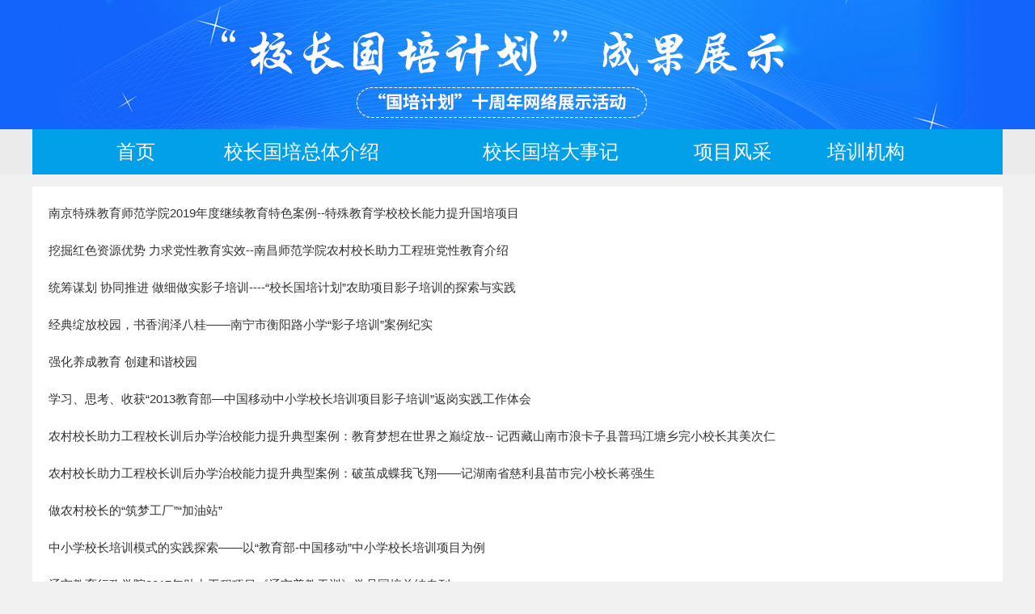

--- FILE ---
content_type: text/html; charset=UTF-8
request_url: https://gpjh.enaea.edu.cn/h/cgzs/xmfc/jdal/
body_size: 2902
content:
<!DOCTYPE html>
<html>
	<head>
		<meta http-equiv="X-UA-Compatible" content="IE=Edge,chrome=1">
		<meta charset="utf-8">
		<title>“校长国培计划”成果展示</title>
		<link rel="stylesheet" type="text/css" href="/static/cgzs/css/reset.css"/>
		<link rel="stylesheet" type="text/css" href="/static/cgzs/css/publicStyle.css"/>
		<link rel="stylesheet" type="text/css" href="/static/cgzs/css/imglist-timeline.css"/>
	</head>
	<body>
		<style>
.header {
    width: 100%;
    height: auto;
    background-color: #1364fb;
}
.header .header-panel {
    background: url(/dev/upload/image/20200925/1600998376268562.jpg);
     background-size:1200px;
    background-attachment: scroll;
    background-repeat: no-repeat;
    background-position-x: 0%;
    background-position-y: 0%;
    background-color: transparent;
    width: 1200px;
    height: auto;
}
.header .header-panel .header-panel-bd {
    text-align: center;
    margin-top: 104px;
}
.header-nav .header-nav-list {
    display: table;
    background: #01a0e9;
    padding: 0 87px;
}
.container .container-title .module h3 {
    float: left;
    font-size: 24px;
    font-weight: 600;
    color: #01a0e9;
    line-height: 33px;
}
.header-nav .header-nav-list li a:hover {
	background-color: #01a0ff;
}
.container .container-title .module a:hover {
				color: #01a0ff;
			}
.header-nav .header-nav-list li:hover{
	background-color:#01a0ff;
}
.header-nav .header-nav-list .cur{
	background-color:#01a0e9;
}
.header-nav ul li ul{
				position: absolute;
				top:40px;
				left: 0; 
				display: none;
				z-index: 999;
				background:#01a0ff;
				margin-top: 16px;
				}
</style>             
 <div class="header">
			<div class="layout header-panel">
				<div class="header-panel-hd">
					<a href="http://www.enaea.edu.cn/" target="_blank"></a>
				</div>
				<div class="header-panel-bd">
					<p></p>
				</div>
			</div>
		</div>

		<div class="header-nav">
			<ul class="clearfix layout header-nav-list">
				<li id="nav4218"> 
					<a href="/h/cgzs/" >首页</a>
				</li>
				<li id="nav4219">
					<a href="#html" >校长国培总体介绍</a>
				</li>
				<li id="nav4220">
					<a href="/h/cgzs/dsj/" target="_blank">校长国培大事记</a>
				</li>
                <li id="">
                    <a href="#html">项目风采</a>
                    <ul class="clearfix">
                    <li><a href="/h/cgzs/xmfc/xmzj/" target="_blank">项目总结</a></li>
                    <li><a href="/h/cgzs/xmfc/xmcg/" target="_blank">项目成果</a></li>
                    <li><a href="/h/cgzs/xmfc/xmjb/" target="_blank">项目简报</a></li>
                    <li><a href="/h/cgzs/xmfc/jdal/" target="_blank">经典案例</a></li>
                    <li><a href="/h/cgzs/xmfc/xmtp/" target="_blank">精彩瞬间</a></li>
                   </ul>
                </li>
				<li id="nav4224">
					<a href="/h/cgzs/pxjg/" target="_blank" >培训机构</a>
				</li>
			</ul>
		</div>		
		
		<div class="container magingt15">
		<div class="layout"> 
			<div class="panel-news clearfix">
				<div class="list-wrap">
					<ul class="list">
					
					<li class="list-item clearfix">
<div class="item-left"><a href="/h/cgzs/xmfc/jdal/2020-09-16/5167.html" target="_blank" title="南京特殊教育师范学院2019年度继续教育特色案例--特殊教育学校校长能力提升国培项目">南京特殊教育师范学院2019年度继续教育特色案例--特殊教育学校校长能力提升国培项目</a>
</div><div class="item-right"></div>
</li>
					<!--list.var2-->
					<!--list.var3-->
					<!--list.var4-->
					<!--list.var5-->
					<!--list.var6-->
					<!--list.var7-->
					<!--list.var8-->
					<!--list.var9-->
					<!--list.var10-->
					<!--list.var11-->
					<!--list.var12-->
					<!--list.var13-->
					<!--list.var14-->
					<!--list.var15-->
					
					<li class="list-item clearfix">
<div class="item-left"><a href="/h/cgzs/xmfc/jdal/2020-09-15/5159.html" target="_blank" title="挖掘红色资源优势 力求党性教育实效--南昌师范学院农村校长助力工程班党性教育介绍">挖掘红色资源优势 力求党性教育实效--南昌师范学院农村校长助力工程班党性教育介绍</a>
</div><div class="item-right"></div>
</li>
					<!--list.var2-->
					<!--list.var3-->
					<!--list.var4-->
					<!--list.var5-->
					<!--list.var6-->
					<!--list.var7-->
					<!--list.var8-->
					<!--list.var9-->
					<!--list.var10-->
					<!--list.var11-->
					<!--list.var12-->
					<!--list.var13-->
					<!--list.var14-->
					<!--list.var15-->
					
					<li class="list-item clearfix">
<div class="item-left"><a href="/h/cgzs/xmfc/jdal/2020-09-15/5158.html" target="_blank" title="统筹谋划  协同推进  做细做实影子培训----“校长国培计划”农助项目影子培训的探索与实践">统筹谋划  协同推进  做细做实影子培训----“校长国培计划”农助项目影子培训的探索与实践</a>
</div><div class="item-right"></div>
</li>
					<!--list.var2-->
					<!--list.var3-->
					<!--list.var4-->
					<!--list.var5-->
					<!--list.var6-->
					<!--list.var7-->
					<!--list.var8-->
					<!--list.var9-->
					<!--list.var10-->
					<!--list.var11-->
					<!--list.var12-->
					<!--list.var13-->
					<!--list.var14-->
					<!--list.var15-->
					
					<li class="list-item clearfix">
<div class="item-left"><a href="/h/cgzs/xmfc/jdal/2020-09-15/5156.html" target="_blank" title="经典绽放校园，书香润泽八桂——南宁市衡阳路小学“影子培训”案例纪实">经典绽放校园，书香润泽八桂——南宁市衡阳路小学“影子培训”案例纪实</a>
</div><div class="item-right"></div>
</li>
					<!--list.var2-->
					<!--list.var3-->
					<!--list.var4-->
					<!--list.var5-->
					<!--list.var6-->
					<!--list.var7-->
					<!--list.var8-->
					<!--list.var9-->
					<!--list.var10-->
					<!--list.var11-->
					<!--list.var12-->
					<!--list.var13-->
					<!--list.var14-->
					<!--list.var15-->
					
					<li class="list-item clearfix">
<div class="item-left"><a href="/h/cgzs/xmfc/jdal/2020-09-15/5155.html" target="_blank" title="强化养成教育  创建和谐校园">强化养成教育  创建和谐校园</a>
</div><div class="item-right"></div>
</li>
					<!--list.var2-->
					<!--list.var3-->
					<!--list.var4-->
					<!--list.var5-->
					<!--list.var6-->
					<!--list.var7-->
					<!--list.var8-->
					<!--list.var9-->
					<!--list.var10-->
					<!--list.var11-->
					<!--list.var12-->
					<!--list.var13-->
					<!--list.var14-->
					<!--list.var15-->
					
					<li class="list-item clearfix">
<div class="item-left"><a href="/h/cgzs/xmfc/jdal/2020-09-15/5154.html" target="_blank" title=" 学习、思考、收获“2013教育部—中国移动中小学校长培训项目影子培训”返岗实践工作体会"> 学习、思考、收获“2013教育部—中国移动中小学校长培训项目影子培训”返岗实践工作体会</a>
</div><div class="item-right"></div>
</li>
					<!--list.var2-->
					<!--list.var3-->
					<!--list.var4-->
					<!--list.var5-->
					<!--list.var6-->
					<!--list.var7-->
					<!--list.var8-->
					<!--list.var9-->
					<!--list.var10-->
					<!--list.var11-->
					<!--list.var12-->
					<!--list.var13-->
					<!--list.var14-->
					<!--list.var15-->
					
					<li class="list-item clearfix">
<div class="item-left"><a href="/h/cgzs/xmfc/jdal/2020-09-15/5119.html" target="_blank" title="农村校长助力工程校长训后办学治校能力提升典型案例：教育梦想在世界之巅绽放-- 记西藏山南市浪卡子县普玛江塘乡完小校长其美次仁">农村校长助力工程校长训后办学治校能力提升典型案例：教育梦想在世界之巅绽放-- 记西藏山南市浪卡子县普玛江塘乡完小校长其美次仁</a>
</div><div class="item-right"></div>
</li>
					<!--list.var2-->
					<!--list.var3-->
					<!--list.var4-->
					<!--list.var5-->
					<!--list.var6-->
					<!--list.var7-->
					<!--list.var8-->
					<!--list.var9-->
					<!--list.var10-->
					<!--list.var11-->
					<!--list.var12-->
					<!--list.var13-->
					<!--list.var14-->
					<!--list.var15-->
					
					<li class="list-item clearfix">
<div class="item-left"><a href="/h/cgzs/xmfc/jdal/2020-09-15/5118.html" target="_blank" title="农村校长助力工程校长训后办学治校能力提升典型案例：破茧成蝶我飞翔——记湖南省慈利县苗市完小校长蒋强生">农村校长助力工程校长训后办学治校能力提升典型案例：破茧成蝶我飞翔——记湖南省慈利县苗市完小校长蒋强生</a>
</div><div class="item-right"></div>
</li>
					<!--list.var2-->
					<!--list.var3-->
					<!--list.var4-->
					<!--list.var5-->
					<!--list.var6-->
					<!--list.var7-->
					<!--list.var8-->
					<!--list.var9-->
					<!--list.var10-->
					<!--list.var11-->
					<!--list.var12-->
					<!--list.var13-->
					<!--list.var14-->
					<!--list.var15-->
					
					<li class="list-item clearfix">
<div class="item-left"><a href="/h/cgzs/xmfc/jdal/2020-09-15/5105.html" target="_blank" title="做农村校长的“筑梦工厂”“加油站”">做农村校长的“筑梦工厂”“加油站”</a>
</div><div class="item-right"></div>
</li>
					<!--list.var2-->
					<!--list.var3-->
					<!--list.var4-->
					<!--list.var5-->
					<!--list.var6-->
					<!--list.var7-->
					<!--list.var8-->
					<!--list.var9-->
					<!--list.var10-->
					<!--list.var11-->
					<!--list.var12-->
					<!--list.var13-->
					<!--list.var14-->
					<!--list.var15-->
					
					<li class="list-item clearfix">
<div class="item-left"><a href="/h/cgzs/xmfc/jdal/2020-09-15/5091.html" target="_blank" title="中小学校长培训模式的实践探索——以“教育部-中国移动”中小学校长培训项目为例">中小学校长培训模式的实践探索——以“教育部-中国移动”中小学校长培训项目为例</a>
</div><div class="item-right"></div>
</li>
					<!--list.var2-->
					<!--list.var3-->
					<!--list.var4-->
					<!--list.var5-->
					<!--list.var6-->
					<!--list.var7-->
					<!--list.var8-->
					<!--list.var9-->
					<!--list.var10-->
					<!--list.var11-->
					<!--list.var12-->
					<!--list.var13-->
					<!--list.var14-->
					<!--list.var15-->
					
					<li class="list-item clearfix">
<div class="item-left"><a href="/h/cgzs/xmfc/jdal/2020-09-15/5087.html" target="_blank" title="辽宁教育行政学院2017年助力工程项目《辽宁普教干训》学员国培总结专刊">辽宁教育行政学院2017年助力工程项目《辽宁普教干训》学员国培总结专刊</a>
</div><div class="item-right"></div>
</li>
					<!--list.var2-->
					<!--list.var3-->
					<!--list.var4-->
					<!--list.var5-->
					<!--list.var6-->
					<!--list.var7-->
					<!--list.var8-->
					<!--list.var9-->
					<!--list.var10-->
					<!--list.var11-->
					<!--list.var12-->
					<!--list.var13-->
					<!--list.var14-->
					<!--list.var15-->
					
					<li class="list-item clearfix">
<div class="item-left"><a href="/h/cgzs/xmfc/jdal/2020-09-14/5064.html" target="_blank" title="保定学院“校长国培计划”—2019边远贫困地区农村校长助力工程培训实施方案解读">保定学院“校长国培计划”—2019边远贫困地区农村校长助力工程培训实施方案解读</a>
</div><div class="item-right"></div>
</li>
					<!--list.var2-->
					<!--list.var3-->
					<!--list.var4-->
					<!--list.var5-->
					<!--list.var6-->
					<!--list.var7-->
					<!--list.var8-->
					<!--list.var9-->
					<!--list.var10-->
					<!--list.var11-->
					<!--list.var12-->
					<!--list.var13-->
					<!--list.var14-->
					<!--list.var15-->
					
					<li class="list-item clearfix">
<div class="item-left"><a href="/h/cgzs/xmfc/jdal/2020-09-11/5017.html" target="_blank" title="突出重点 彰显优势 凝练特色  认真规范地做好“国培计划”的项目实施——“校长国培计划”边远贫困地区农助工程幼儿园园长">突出重点 彰显优势 凝练特色  认真规范地做好“国培计划”的项目实施——“校长国培计划”边远贫困地区农助工程幼儿园园长</a>
</div><div class="item-right"></div>
</li>
					<!--list.var2-->
					<!--list.var3-->
					<!--list.var4-->
					<!--list.var5-->
					<!--list.var6-->
					<!--list.var7-->
					<!--list.var8-->
					<!--list.var9-->
					<!--list.var10-->
					<!--list.var11-->
					<!--list.var12-->
					<!--list.var13-->
					<!--list.var14-->
					<!--list.var15-->
					
					</ul>
				</div> 

				
			</div> 
		</div>
	</div>	
	<div class="footer">

			<div class="layout">
				<div class="info-wrap">
					<div style="padding-top: 15px;"><span>中华人民共和国教育部主管</span><span>国家教育行政学院主办</span><span class="last">北京国人通教育科技有限公司运维</span></div>
					<div><span><a href="https://beian.miit.gov.cn" target="_blank">京ICP备10030144号</a></span>
						<a target="_blank" href="https://beian.miit.gov.cn" style="color:#939393"><img src="http://www.enaea.edu.cn/imagesf/icp-logo.png" style="display:inherit;"/>&nbsp;京公网安备 11011502002811号</a>
					</div>
					<div><span><script src="https://s23.cnzz.com/z_stat.php?id=1275872111&web_id=1275872111" language="JavaScript"></script> </span><span>版权所有</span><span class="last">未经允许不得转载</span></div>
				</div>

			</div>
		</div>

	<script type="text/javascript" src="/static/cgzs/js/jquery1.12.1.min.js" ></script>
	<script type="text/javascript" src="/static/cgzs/js/jquery.footerPosition.js" ></script>
	<script>
		$(function(){
			$("body .footer").footerPosition({
				marginTop : "40px"  
			});
		})
	</script>


		
	
	</body>
<script>
$("#nav1884").addClass("cur");
</script>
</html>


--- FILE ---
content_type: text/css
request_url: https://gpjh.enaea.edu.cn/static/cgzs/css/reset.css
body_size: 4169
content:
@charset "UTF-8";
/*! normalize.css v3.0.2 | MIT License | git.io/normalize */
/*设置默认字体为微软雅黑.
---------------------------------------------------------------------------*/
html {
  font-family: "Microsoft Yahei","Hiragino Sans GB" ,Arial,Lucida,Verdana,SimSun,Helvetica,sans-serif;
  -ms-text-size-adjust: 100%;
  /* 2 */
  /*关闭手机横屏竖屏自动调整字体大小*/
  -webkit-text-size-adjust: 100%;
  /* 2 */ }

html, body {
  /*height: 100%;*/
  margin: 0; }

/* 删除默认的margin */
body {
  margin: 0;
  padding: 0;
  font-size: 62.5%;
  /*浏览器默认的字体大小是16px，16px乘以62.5%等于10px，在后面的文档里，可以用em定义字体大小*/ }

/* Remove default style. */
body, div, ul, li, ol, dl, dd, dt, form, span, p, textarea {
  margin: 0;
  padding: 0;
  list-style: none; }

/* 1.基本的链接样式
 * 2.去掉 IE 10+ 点击链接时的灰色背景  */
a {
  text-decoration: none;
  /*1*/ }

a:hover {
  text-decoration: underline;
  /*1*/ }

a:active {
  background-color: transparent;
  /*2*/ }

/* HTML5 display definitions    HTML5的display定义 
   ========================================================================== */
/**
 * Correct `block` display not defined for any HTML5 element in IE 8/9.  在IE 8/9 里没有为任何HTML5元素定义正确的‘block’显示
 * Correct `block` display not defined for `details` or `summary` in IE 10/11.  在IE 10/11 里没有为`details` or `summary`定义正确的‘block’显示
 * and Firefox.
 * Correct `block` display not defined for `main` in IE 11.  在IE 11 里没有为 `main`定义正确的‘block’显示
 */
article, aside, details, figcaption, figure, footer, header, hgroup, main, menu, nav, section, summary {
  display: block; }

/* 1. Correct `inline-block` display not defined in IE 8/9.  在IE 8/9 里没有为HTML5元素定义正确的‘inline-block’显示
 * 2. Normalize vertical alignment of `progress` in Chrome, Firefox, and Opera.  在Chrome, Firefox, and Opera里规范 `progress`的垂直对其 */
audio, canvas, progress, video {
  display: inline-block;
  /* 1 */
  vertical-align: baseline;
  /* 2 */ }

/* Prevent modern browsers from displaying `audio` without controls.  防止现代浏览器显示不受控制的音频
 * Remove excess height in iOS 5 devices.  为iOS 5设备去除多余的高度  */
audio:not([controls]) {
  display: none;
  height: 0; }

/* Address `[hidden]` styling not present in IE 8/9/10.
 * Hide the `template` element in IE 8/9/11, Safari, and Firefox < 22. */
[hidden], template {
  display: none; }

/* Links   链接
   ========================================================================== */
/*Remove the gray background color from active links in IE 10.  在IE 10 里去除active链接的灰色背景*/
a {
  background-color: transparent; }

/*Improve readability when focused and also mouse hovered in all browsers.  当focused and also mouse hovered 在所有浏览器里提高可读性*/
a:active, a:hover {
  outline: 0; }

/* Text-level semantics   文本层次的语义
   ========================================================================== */
/* Address styling not present in IE 8/9/10/11, Safari, and Chrome. 在 IE 8/9/10/11, Safari, and Chrome里定义不存在的样式*/
abbr[title] {
  border-bottom: 1px dotted; }

/* Address style set to `bolder` in Firefox 4+, Safari, and Chrome.*/
b, strong {
  font-weight: bold; }

/* Address styling not present in Safari and Chrome. */
dfn {
  font-style: italic; }

/* Address variable `h1` font-size and margin within `section` and `article`
 * contexts in Firefox 4+, Safari, and Chrome. */
h1 {
  font-size: 2em;
  margin: 0.67em 0; }

h1, h2, h3, h4, h5, h6 {
  padding: 0;
  margin: 0;
  font-size: 100%;
  font-weight: 500; }

/* Address styling not present in IE 8/9. 定义在IE 8/9 里没有的样式 */
mark {
  background: #ff0;
  color: #000; }

/* Address inconsistent and variable font size in all browsers. */
small {
  font-size: 80%; }

/* Prevent `sub` and `sup` affecting `line-height` in all browsers. */
sub, sup {
  font-size: 75%;
  line-height: 0;
  position: relative;
  vertical-align: baseline; }

sup {
  top: -0.5em; }

sub {
  bottom: -0.25em; }

/* Embedded content  嵌入的内容
   ========================================================================== */
/*Remove border when inside `a` element in IE 8/9/10.  在IE 8/9/10 里，当元素嵌入a元素时删除border */
img {
  border: 0;
  display: block; }

iframe {
  border: 0; }

/*Correct overflow not hidden in IE 9/10/11.  在IE 9/10/11里，修正overflow不会隐藏 */
svg:not(:root) {
  overflow: hidden; }

/* Grouping content   分组内容
   ========================================================================== */
/*Address margin not present in IE 8/9 and Safari. */
figure {
  margin: 1em 40px; }

/* Address differences between Firefox and other browsers. */
hr {
  -moz-box-sizing: content-box;
  box-sizing: content-box;
  height: 0; }

/* Contain overflow in all browsers.*/
pre {
  overflow: auto; }

/* Address odd `em`-unit font size rendering in all browsers. */
code, kbd, pre, samp {
  font-family: monospace, monospace;
  font-size: 1em; }

/* Forms   表单
   ========================================================================== */
/* Known limitation: by default, Chrome and Safari on OS X allow very limited
 * styling of `select`, unless a `border` property is set. */
/* 1. Correct color not being inherited.  修正颜色没有被继承
 *    Known issue: affects color of disabled elements.
 * 2. Correct font properties not being inherited.  修正字体属性没有被继承
 * 3. Address margins set differently in Firefox 4+, Safari, and Chrome. */
button, input, optgroup, select, textarea {
  color: inherit;
  /* 1 */
  font: inherit;
  /* 2 */
  margin: 0;
  /* 3 */ }

/*Address `overflow` set to `hidden` in IE 8/9/10/11. */
button {
  overflow: visible; }

/* Address inconsistent `text-transform` inheritance for `button` and `select`.
 * All other form control elements do not inherit `text-transform` values.
 * Correct `button` style inheritance in Firefox, IE 8/9/10/11, and Opera.
 * Correct `select` style inheritance in Firefox. */
button, select {
  text-transform: none; }

/* 1. Avoid the WebKit bug in Android 4.0.* where (2) destroys native `audio`
 *    and `video` controls.
 * 2. Correct inability to style clickable `input` types in iOS.
 * 3. Improve usability and consistency of cursor style between image-type
 *    `input` and others. */
button,
html input[type="button"],
input[type="reset"],
input[type="submit"] {
  -webkit-appearance: button;
  /* 2 */
  cursor: pointer;
  /* 3 */ }

input::-moz-focus-inner {
  border: none;
  padding: 0; }

textarea {
  resize: none; }

/*避免缩放*/
/* Re-set default cursor for disabled elements.*/
button[disabled], html input[disabled] {
  cursor: default; }

/* Remove inner padding and border in Firefox 4+. */
button::-moz-focus-inner, input::-moz-focus-inner {
  border: 0;
  padding: 0; }

/*Address Firefox 4+ setting `line-height` on `input` using `!important` in
 * the UA stylesheet. */
input {
  line-height: normal; }

input::-moz-focus-inner {
  border: none;
  padding: 0; }

/**
 * It's recommended that you don't attempt to style these elements.
 * Firefox's implementation doesn't respect box-sizing, padding, or width.
 *
 * 1. Address box sizing set to `content-box` in IE 8/9/10.
 * 2. Remove excess padding in IE 8/9/10.
 */
input[type="checkbox"], input[type="radio"] {
  box-sizing: border-box;
  /* 1 */
  padding: 0;
  /* 2 */ }

/* Fix the cursor style for Chrome's increment/decrement buttons. For certain
 * `font-size` values of the `input`, it causes the cursor style of the
 * decrement button to change from `default` to `text`. */
input[type="number"]::-webkit-inner-spin-button,
input[type="number"]::-webkit-outer-spin-button {
  height: auto; }

/* 1. Address `appearance` set to `searchfield` in Safari and Chrome.
 * 2. Address `box-sizing` set to `border-box` in Safari and Chrome
 *    (include `-moz` to future-proof). */
input[type="search"] {
  -webkit-appearance: textfield;
  /* 1 */
  -moz-box-sizing: content-box;
  -webkit-box-sizing: content-box;
  /* 2 */
  box-sizing: content-box; }

/**
 * Remove inner padding and search cancel button in Safari and Chrome on OS X.
 * Safari (but not Chrome) clips the cancel button when the search input has
 * padding (and `textfield` appearance).
 */
input[type="search"]::-webkit-search-cancel-button,
input[type="search"]::-webkit-search-decoration {
  -webkit-appearance: none; }

/* Define consistent border, margin, and padding. */
fieldset {
  border: 1px solid #c0c0c0;
  margin: 0 2px;
  padding: 0.35em 0.625em 0.75em; }

/* 1. Correct `color` not being inherited in IE 8/9/10/11.
 * 2. Remove padding so people aren't caught out if they zero out fieldsets. */
legend {
  border: 0;
  /* 1 */
  padding: 0;
  /* 2 */ }

/* Remove default vertical scrollbar in IE 8/9/10/11. */
textarea {
  overflow: auto; }

/* Don't inherit the `font-weight` (applied by a rule above).
 * NOTE: the default cannot safely be changed in Chrome and Safari on OS X. */
optgroup {
  font-weight: bold; }

/* Tables   表格
   ========================================================================== */
/* Remove most spacing between table cells. */
table {
  border-collapse: collapse;
  border-spacing: 0; }

td, th {
  padding: 0; }

/* Clearfix Clear float  */
.clearfix:before, .clearfix:after {
  content: "";
  display: table; }

.clearfix:after {
  clear: both; }

.clearfix {
  *zoom: 1;
  /*IE/7/6*/ }

/* Clearfix Clear Default style  */
figure {
  padding: 0;
  margin: 0; }

input, textarea, select, button {
  outline: none; }

* {
  -webkit-box-sizing: border-box;
  -moz-box-sizing: border-box;
  box-sizing: border-box; }

*:before,
*:after {
  -webkit-box-sizing: border-box;
  -moz-box-sizing: border-box;
  box-sizing: border-box; }

/* 以下根据项目修改
   ========================================================================== */
html, body, div, span, p, h1, h2, h3, h4, h5, h6, a {
  font-family: "微软雅黑", "Microsoft YaHei", "Lantinghei SC", "Open Sans", Arial, "Hiragino Sans GB", "STHeiti", "WenQuanYi Micro Hei", SimSun, sans-serif;
  color: #333; }

p, li, a, span, h1, h2, h3, h4, h5 {
  color: #7e7e7e;
  font-size: 14px; }

a:hover {
  text-decoration: none; }

/*# sourceMappingURL=reset.css.map */


--- FILE ---
content_type: text/css
request_url: https://gpjh.enaea.edu.cn/static/cgzs/css/publicStyle.css
body_size: 1313
content:
body {
				background-color: #F1F1F1;
			}
.layout {
	width: 1200px;
	margin: 0 auto;
}

.overflow {
	white-space: nowrap;
	overflow: hidden;
	text-overflow: ellipsis;
}
.hidden{
	overflow: hidden;
}
.magingt15 {
	margin-top: 15px;
	
}

.magingf10 {
	margin-left: 10px;
}

.backgroundcf {
	background-color: #fff;
}
.fl{
	float: left;
}
.rt{
	float: right;
}
span.a {
	font-size: 12px;
	color: #999990;
}

.header {
	width: 100%;
	height: 295px;
	background-color: #E4F5EB;
}

.header .header-panel {
	background: url(../images/top.png);	
            background-attachment:scroll;
            background-repeat:no-repeat;          
            background-position-x:0%;
            background-position-y:0%;
            background-color:transparent; 
			width: 1200px;
			height: 295px;
}

.header .header-panel .header-panel-hd {
	padding-top: 34px;
	padding-right: 32px;
        text-align: right;
}

.header .header-panel .header-panel-hd a,
.header .header-panel .header-panel-bd p {
	display: inline-block;
	font-size: 16px;
	font-weight: 600;
	color: #03AF70;
	line-height: 30px;
	/*-webkit-text-stroke: 1px rgba(251, 250, 197, 1);
	text-stroke: 1px rgba(251, 250, 197, 1);*/
	text-shadow: #FBFAC5 2px 0 0, #FBFAC5 0 2px 0,#FBFAC5 -2px 0 0, #FBFAC5 0 -2px 0;
}

.header .header-panel .header-panel-bd {
	text-align: center;
	margin-top: 127px;
}

.header-nav {
	height: 56px;
	background-color: #EBEBEB;
}

.header-nav .header-nav-list {
	display: table;
	background: #03af70;
	padding: 0 87px;
}

.header-nav .header-nav-list li {
	display: table-cell;
	text-align: center;
}
.header-nav .header-nav-list li:hover{
	background-color:#36c58f;
}
.header-nav .header-nav-list .cur{
	background-color:#36c58f;
}
.header-nav .header-nav-list li a {
	display: inline-block;
	font-size: 24px;
	font-weight: 400;
	color: #fff;
	line-height: 56px;
        text-align: center;
        width: 100%;
}

.header-nav .header-nav-list li a:hover {
	color: ;
}

.footer {
	background: #292a32;
	margin-top: 15px;
}

.footer .info-wrap {
	text-align: center;
	height: 100px;
}

.footer .info-wrap span {
	font-size: 14px;
	color: #fff;
	margin-right: 17px;
	display: inline-block;
	line-height: 24px;
}

.footer .info-wrap span.last {
	margin-right: 0;
}

.footer .info-wrap a {
	font-size: 14px;
	color: #aaa;
}

.footer .info-wrap a i {
	display: inline-block;
	width: 18px;
	height: 20px;
	background: url(../images/icp-logo.png) no-repeat;
	vertical-align: -3px;
}

.m-back {
	position: fixed;
	/*left: 50%;
	margin-left: 670px;*/
	right: 0;
	top: 130px;
	z-index: 9999;
	
}

.m-back .m-back1 {
	width: 57px;
	text-align: center;
}

.m-back .m-back1 a {
	display: block;
	background-color: #03af70;
	border-top-left-radius: 3px;
	color: #fff;
	padding: 30px 20px;
	font-size: 18px;
	line-height: 22px;
	font-weight: 600;
}

.m-back .m-back2 {
	width: 57px;
	text-align: center;
	border: 1px solid #03af70;
	border-bottom-left-radius: 3px;
	position: relative;
}

.m-back .m-back2 .m-back-hov {
	background-color: #fff;
}

.m-back .m-back2 .m-back-hov i {
	display: block;
	background: url()no-repeat;
	width: 31px;
	height: 31px;
	position: relative;
	right: 7px;
	bottom: 11px;
}

.m-back .m-back2 .m-back-hov a {
	display: block;
	color: #03af70;
	font-size: 18px;
	padding: 41px 20px;
}

.m-back .m-back2 .m-back-image {
	position: absolute;
	top: 0px;
	right: 56px;
	padding: 20px;
	border: 1px solid #03af70;
	background: #fff;
}

.m-back .m-back2 .m-back-image img {
	width: 218px;
	height: 82px;
}

.m-back .m-back2 .m-back-image p{
	font-size: 14px;
	font-weight: 600;
	color: #333330;
	line-height: 30px;
}

.m-back .m-back2 .m-back-hov:hover .m-back-image {
	display: block!important;
}


.header-nav .header-nav-list li{
				position: relative;
			}
			.header-nav ul li ul{
				position: absolute;
				top:40px;
				left: 0; 
				display: none;
				z-index: 999;
				background:#03af70;
				margin-top: 16px;
				}
				.header-nav .header-nav-list li ul li{
						float: none;
						display:inline-block!important;	
						width: 100%;
			}
			.header-nav .header-nav-list li:hover ul{
				display: block;
			}   


--- FILE ---
content_type: text/css
request_url: https://gpjh.enaea.edu.cn/static/cgzs/css/imglist-timeline.css
body_size: 327
content:

.list-wrap {
	background: #fff;
	padding: 20px;
}

.list-wrap .list-item {
	margin-bottom: 20px;
	line-height: 26px;
}

.list-wrap .list-item:last-child {
	margin-bottom: 0;
}

.list-wrap .item-left {
	width: 80%;
	float: left;
	white-space: nowrap;
	overflow: hidden;
	text-overflow: ellipsis;
}

.list-wrap .item-left a {
	font-size: 15px;
	color: #323232;
}

.list-wrap .item-left a:hover {
	color: #03af70;
}

.list-wrap .item-right {
	width: 20%;
	float: right;
	text-align: right;
	color: #a5a5a5;
	font-size: 12px;
}


/*# sourceMappingURL=list-timeline.css.map */

--- FILE ---
content_type: application/javascript
request_url: https://gpjh.enaea.edu.cn/static/cgzs/js/jquery.footerPosition.js
body_size: 1733
content:
/*!
 * Copyright  东郭
 * footer的CSS样式按静态页面的样式写，不需要考虑页面高度问题
 * 使用方法
 *	$("body .footer").footerPosition({
 *		marginTop : "60px"   60px换成你需要的值
 *	});

 */

;(function($, window, document, undefined){
	"use strict";
	
	var pluginName = "footerPosition";
	
	function Plugin(element, options){
		this.element = element;
		this._name = pluginName;
		var defaults = {
			marginTop : "20px"
		};
		var settings = $.extend({}, defaults, options);
		this.init(settings);				
	}
	
	$.extend(Plugin.prototype, {
		init: function(settings){
			var base = this;
			var $elem = $(base.element);			
			var footerHeight = $elem.outerHeight(true),
				footerMarginTop = parseInt( settings.marginTop ),
				footerTotalHeight = footerHeight + footerMarginTop;
			
			function positionFooter(){
				var bodyHeight = parseInt( $(document.body).height() ),
					winHeight = parseInt( $(window).height() );						
				
				if( $elem.css("position") == "absolute") {
					bodyHeight = bodyHeight + footerTotalHeight;
				}
				if( winHeight < bodyHeight){
					$elem.css ({
						"position": "static",
						"bottom": "auto",
						"width": "100%",
						"margin-top": settings.marginTop
					});
				} else{
					$elem.css ({
						"position": "absolute",
						"bottom": "0",
						"width": "100%",
					});			
				}				
			};
			positionFooter();			
			$(window).resize(function(){
			  	positionFooter();
			});			
		}

	});
	
	$.fn[pluginName] = function(options){
		return this.each(function(){
			if ( !$(this).data("plugin_" + pluginName) ){
				$(this).data( "plugin_" + pluginName, new Plugin( $(this), options ) );
			}
		});
	};
})(jQuery, window, document);